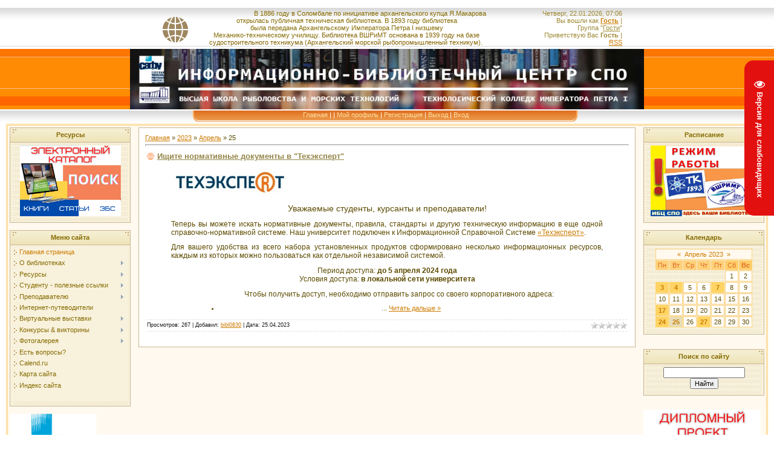

--- FILE ---
content_type: text/html; charset=UTF-8
request_url: http://lib.moy.su/news/2023-04-25
body_size: 15906
content:
<html>
<head>
<meta http-equiv="content-type" content="text/html; charset=UTF-8">

<title>25 Апреля 2023 - Информационно-библиотечный центр СПО (Библиотека Технологического колледжа Императора Петра I)</title>

<link type="text/css" rel="StyleSheet" href="/.s/src/css/271.css" />

	<link rel="stylesheet" href="/.s/src/base.min.css" />
	<link rel="stylesheet" href="/.s/src/layer2.min.css" />

	<script src="/.s/src/jquery-1.12.4.min.js"></script>
	
	<script src="/.s/src/uwnd.min.js"></script>
	<script src="//s773.ucoz.net/cgi/uutils.fcg?a=uSD&ca=2&ug=999&isp=1&r=0.204759147523752"></script>
	<link rel="stylesheet" href="/.s/src/ulightbox/ulightbox.min.css" />
	<link rel="stylesheet" href="/.s/src/social.css" />
	<script src="/.s/src/ulightbox/ulightbox.min.js"></script>
	<script src="/.s/src/visually_impaired.min.js"></script>
	<script async defer src="https://www.google.com/recaptcha/api.js?onload=reCallback&render=explicit&hl=ru"></script>
	<script>
/* --- UCOZ-JS-DATA --- */
window.uCoz = {"country":"US","site":{"domain":null,"host":"lib.moy.su","id":"7lib"},"language":"ru","module":"news","ssid":"075723722177166202146","uLightboxType":1,"layerType":2,"sign":{"5255":"Помощник","7287":"Перейти на страницу с фотографией.","7253":"Начать слайд-шоу","7251":"Запрошенный контент не может быть загружен. Пожалуйста, попробуйте позже.","3125":"Закрыть","5458":"Следующий","7252":"Предыдущий","7254":"Изменить размер"}};
/* --- UCOZ-JS-CODE --- */
	var uhe    = 2;
	var lng    = 'ru';
	var has    = 0;
	var imgs   = 0;
	var bg     = 0;
	var hwidth = 0;
	var bgs    = [1, 2 ];
	var fonts  = [18,20,22,24,26,28];
	var eyeSVG = '<?xml version="1.0" encoding="utf-8"?><svg width="18" height="18" viewBox="0 0 1750 1750" xmlns="http://www.w3.org/2000/svg"><path fill="#ffffff" d="M1664 960q-152-236-381-353 61 104 61 225 0 185-131.5 316.5t-316.5 131.5-316.5-131.5-131.5-316.5q0-121 61-225-229 117-381 353 133 205 333.5 326.5t434.5 121.5 434.5-121.5 333.5-326.5zm-720-384q0-20-14-34t-34-14q-125 0-214.5 89.5t-89.5 214.5q0 20 14 34t34 14 34-14 14-34q0-86 61-147t147-61q20 0 34-14t14-34zm848 384q0 34-20 69-140 230-376.5 368.5t-499.5 138.5-499.5-139-376.5-368q-20-35-20-69t20-69q140-229 376.5-368t499.5-139 499.5 139 376.5 368q20 35 20 69z"/></svg>';
	jQuery(function ($) {
		document.body.insertAdjacentHTML('afterBegin', '<a id="uhvb" class="in-body right-top " style="background-color:#e31010; color:#ffffff; " href="javascript:;" onclick="uvcl();" itemprop="copy">'+eyeSVG+' <b>Версия для слабовидящих</b></a>');
		uhpv(has);
	});
	

		function eRateEntry(select, id, a = 65, mod = 'news', mark = +select.value, path = '', ajax, soc) {
			if (mod == 'shop') { path = `/${ id }/edit`; ajax = 2; }
			( !!select ? confirm(select.selectedOptions[0].textContent.trim() + '?') : true )
			&& _uPostForm('', { type:'POST', url:'/' + mod + path, data:{ a, id, mark, mod, ajax, ...soc } });
		}
 function uSocialLogin(t) {
			var params = {"vkontakte":{"width":790,"height":400},"yandex":{"height":515,"width":870},"google":{"height":600,"width":700},"ok":{"height":390,"width":710},"facebook":{"width":950,"height":520}};
			var ref = escape(location.protocol + '//' + ('lib.moy.su' || location.hostname) + location.pathname + ((location.hash ? ( location.search ? location.search + '&' : '?' ) + 'rnd=' + Date.now() + location.hash : ( location.search || '' ))));
			window.open('/'+t+'?ref='+ref,'conwin','width='+params[t].width+',height='+params[t].height+',status=1,resizable=1,left='+parseInt((screen.availWidth/2)-(params[t].width/2))+',top='+parseInt((screen.availHeight/2)-(params[t].height/2)-20)+'screenX='+parseInt((screen.availWidth/2)-(params[t].width/2))+',screenY='+parseInt((screen.availHeight/2)-(params[t].height/2)-20));
			return false;
		}
		function TelegramAuth(user){
			user['a'] = 9; user['m'] = 'telegram';
			_uPostForm('', {type: 'POST', url: '/index/sub', data: user});
		}
function loginPopupForm(params = {}) { new _uWnd('LF', ' ', -250, -100, { closeonesc:1, resize:1 }, { url:'/index/40' + (params.urlParams ? '?'+params.urlParams : '') }) }
function reCallback() {
		$('.g-recaptcha').each(function(index, element) {
			element.setAttribute('rcid', index);
			
		if ($(element).is(':empty') && grecaptcha.render) {
			grecaptcha.render(element, {
				sitekey:element.getAttribute('data-sitekey'),
				theme:element.getAttribute('data-theme'),
				size:element.getAttribute('data-size')
			});
		}
	
		});
	}
	function reReset(reset) {
		reset && grecaptcha.reset(reset.previousElementSibling.getAttribute('rcid'));
		if (!reset) for (rel in ___grecaptcha_cfg.clients) grecaptcha.reset(rel);
	}
/* --- UCOZ-JS-END --- */
</script>

	<style>.UhideBlock{display:none; }</style>
	<script type="text/javascript">new Image().src = "//counter.yadro.ru/hit;noadsru?r"+escape(document.referrer)+(screen&&";s"+screen.width+"*"+screen.height+"*"+(screen.colorDepth||screen.pixelDepth))+";u"+escape(document.URL)+";"+Date.now();</script>
</head>

<body style="background: #FFFFFF; margin:0px; padding:0px;">
<div id="utbr8214" rel="s773"></div>
<!--U1AHEADER1Z--><div align="center"><br></div>
<table width="100%" height="190" style="background: url(&quot;/.s/t/271/1.gif&quot;) rgb(255, 195, 136);" border="0" cellspacing="0" cellpadding="0">
<tbody>
<tr>
<td width="100%" height="69" align="middle">
<table width="778" height="69" style="text-align: center; background: url(&quot;/.s/t/271/2.gif&quot;) left 50% no-repeat;" border="0" cellspacing="0" cellpadding="0">
<tbody>
<tr>
<td>
<div align="center" style="text-align: center;"><span style="font: 8pt/normal Arial; color: rgb(133, 107, 0); padding-left: 80px; font-size-adjust: none; font-stretch: normal;">В 1886 году в Соломбале по инициативе архангельского купца&nbsp;</span><span style="color: rgb(133, 107, 0); font-family: Arial; font-size: 8pt; background-color: initial;">Я.Макарова&nbsp;</span></div><div align="center" style="text-align: center;"><span style="color: rgb(133, 107, 0); font-family: Arial; font-size: 8pt; background-color: initial;">открылась публичная техническая библиотека.&nbsp;</span><span style="color: rgb(133, 107, 0); font-family: Arial; font-size: 8pt; background-color: initial;">В 1893 году библиотека</span></div><div align="center" style="text-align: center;"><span style="color: rgb(133, 107, 0); font-family: Arial; font-size: 8pt; background-color: initial;">&nbsp;была&nbsp;</span><span style="background-color: initial; color: rgb(133, 107, 0); font-family: Arial; font-size: 8pt;">передана</span><span style="background-color: initial; color: rgb(133, 107, 0); font-family: Arial; font-size: 8pt;">&nbsp;Архангельскому Императора Петра I низшему&nbsp;</span></div><div align="center" style="text-align: center;"><span style="background-color: initial; color: rgb(133, 107, 0); font-family: Arial; font-size: 8pt;">Механико-техническому училищу.&nbsp;</span><span style="color: rgb(133, 100, 0); font-size: 8pt; font-family: Arial; background-color: initial;">Библиотека ВШРиМТ основана в 1939 году на базе 
судостроительного</span><font face="Arial" style="color: rgb(133, 100, 0); background-color: initial; font-size: 8pt;">&nbsp;техникума</font><span style="color: rgb(133, 100, 0); background-color: initial; font-size: 8pt; font-family: Arial;">&nbsp;</span><span style="color: rgb(133, 100, 0); background-color: initial; font-size: 8pt; font-family: Arial;">(Архангельский морской рыбопромышленный техникум).</span><span style="color: rgb(133, 100, 0); background-color: initial; font-size: 8pt; font-family: Arial;">&nbsp;</span></div></td>
<td align="right" style="color: rgb(157, 137, 51);">
<div align="right"><span style="font-size: 8pt;">Четверг, 22.01.2026, 07:06</span><span style="font-size: 8pt;"><br></span><span style="font-size: 8pt;">Вы вошли как</span><span style="font-size: 8pt;"> </span><a href=""><b><span style="font-size: 8pt;">Гость</span></b></a><span style="font-size: 8pt;"> | Группа</span><span style="font-size: 8pt;"> "</span><span style="text-decoration: underline;"><span style="font-size: 8pt;">Гости</span></span><span style="font-size: 8pt;">"</span></div><span style="font-size: 8pt;"></span>
<div align="right"><span style="font-size: 8pt;">Приветствую Вас</span><span style="font-size: 8pt;"> </span><b><span style="font-size: 8pt;">Гость</span></b><span style="font-size: 8pt;"> </span><span style="font-size: 8pt;">| </span><a href="http://lib.moy.su/news/rss/"><span style="font-size: 8pt;">RSS</span></a></div></td></tr></tbody></table><img src="/Kartinki/Oblogki/2_variant.jpg" alt="ИБЦ СПО" align="middle" width="850pxpxpxpxpx" height="100pxpxpxpxpx"><br></td></tr>
<tr>
<td width="100%" height="24" align="middle" style="background: url(&quot;/.s/t/271/4.gif&quot;);">
<table width="778" height="24" style="background: url(&quot;/.s/t/271/5.gif&quot;);" border="0" cellspacing="0" cellpadding="0">
<tbody>
<tr>
<td width="108"><img width="110" height="24" style="width: 103px; height: 24px;" src="//lib.moy.su/.s/t/271/6.gif" border="0"></td>
<td align="middle" class="top_menu" valign="top" style="padding-top: 3px;"><span style="font-size: 8pt;"><a href="http://lib.moy.su/">Главная</a> | <a href="/news/"></a> | <a href="">Мой профиль</a> | <a href="/register">Регистрация</a> | <a href="/index/10">Выход</a> | <a href="javascript:;" rel="nofollow" onclick="loginPopupForm(); return false;">Вход</a></span></td>
<td width="108"><img width="108" height="24" style="width: 112px; height: 24px;" src="//lib.moy.su/.s/t/271/7.gif" border="0"></td></tr></tbody></table></td></tr></tbody></table><!--/U1AHEADER1Z-->
<table cellpadding="0" cellspacing="0" border="0" width="100%" style="padding-left: 10px; padding-right: 10px;"><tr><td align="center">
<!-- <middle> -->
<table border="0" cellpadding="0" cellspacing="3" width="100%" style="border: 3px double #FFD17B; background: #FFF9EF;">
<tr>
<td valign="top" width="200">
<!--U1CLEFTER1Z--><div align="left" sab="1458"><table width="200" border="0" cellspacing="1" cellpadding="2" sab="1459" style="background-color: rgb(203, 181, 146);"><tbody sab="1460"><tr sab="1461"><td align="center" style="height: 23px; color: rgb(133, 107, 0); background-image: url(&quot;//lib.moy.su/.s/t/271/8.gif&quot;); background-color: rgb(243, 236, 205);" sab="1462"><b>Ресурсы</b></td></tr><tr sab="1466"><td style="background-position: 50% 100%; padding: 5px 5px 10px; background-image: url(&quot;//lib.moy.su/.s/t/271/9.gif&quot;); background-color: rgb(248, 241, 220);" sab="1467"><div align="center" sab="1468"><a href="https://library.narfu.ru/index.php?option=com_irbis&amp;view=irbis&amp;Itemid=426&amp;lang=ru="><img width="167pxpxpxpx" height="117pxpxpxpx" align="absBottom" alt="Электронный каталог библиотеки колледжа" src="/Virtual/KCHTETSOV/8.png"></a></div></td></tr></tbody></table></div><div align="left" sab="1458"><br></div><div align="left" sab="1458"><table width="200" border="0" cellspacing="1" cellpadding="2" sab="1451" style="background: rgb(203, 181, 146);"><tbody sab="1452"><tr sab="1453"><td align="center" sab="1454" style="background: url(&quot;/.s/t/271/8.gif&quot;) rgb(243, 236, 205); height: 23px; color: rgb(133, 107, 0);"><div><b sab="1455">Меню сайта</b></div></td></tr><tr sab="1456"><td sab="1457" style="background: url(&quot;/.s/t/271/9.gif&quot;) center bottom no-repeat rgb(248, 241, 220); padding: 5px 5px 10px;"><div id="uMenuDiv1" class="uMenuV" style="position:relative;"><ul class="uMenuRoot">
<li><div class="umn-tl"><div class="umn-tr"><div class="umn-tc"></div></div></div><div class="umn-ml"><div class="umn-mr"><div class="umn-mc"><div class="uMenuItem"><a href="/"><span>Главная страница</span></a></div></div></div></div><div class="umn-bl"><div class="umn-br"><div class="umn-bc"><div class="umn-footer"></div></div></div></div></li>
<li style="position:relative;"><div class="umn-tl"><div class="umn-tr"><div class="umn-tc"></div></div></div><div class="umn-ml"><div class="umn-mr"><div class="umn-mc"><div class="uMenuItem"><div class="uMenuArrow"></div><a href="/index/0-2"><span>О библиотеках</span></a></div></div></div></div><div class="umn-bl"><div class="umn-br"><div class="umn-bc"><div class="umn-footer"></div></div></div></div><ul style="display:none;">
<li><div class="uMenuItem"><a href="/index/istorija_bibliotek/0-10"><span>История библиотеки в Технологическом колледже Императора Петра I</span></a></div></li>
<li><div class="uMenuItem"><a href="/index/istorija_biblioteki_v_vysshej_shkole_rybolovstva_i_morskikh_tekhnologij/0-155"><span>История библиотеки в Высшей школе рыболовства и морских технологий</span></a></div></li>
<li><div class="uMenuItem"><a href="/index/biblioteki_segodnja/0-11"><span>Библиотеки сегодня</span></a></div></li>
<li><div class="uMenuItem"><a href="/index/nashi_dostizhenija/0-149"><span>Наши достижения</span></a></div></li>
<li><div class="uMenuItem"><a href="/index/pravila_polzovanija/0-12"><span>Правила пользования</span></a></div></li>
<li><div class="uMenuItem"><a href="/index/fotoalbom/0-13" target="_blank"><span>Фотоальбом</span></a></div></li>
<li><div class="uMenuItem"><a href="/index/kontakty_rezhim_raboty/0-14"><span>Режим работы, контакты</span></a></div></li></ul></li>
<li style="position:relative;"><div class="umn-tl"><div class="umn-tr"><div class="umn-tc"></div></div></div><div class="umn-ml"><div class="umn-mr"><div class="umn-mc"><div class="uMenuItem"><div class="uMenuArrow"></div><a href="/index/resursy/0-15"><span>Ресурсы</span></a></div></div></div></div><div class="umn-bl"><div class="umn-br"><div class="umn-bc"><div class="umn-footer"></div></div></div></div><ul style="display:none;">
<li><div class="uMenuItem"><a href="/index/fond_biblioteki/0-16"><span>Фонд библиотек ИБЦ СПО</span></a></div><ul style="display:none;">
<li><div class="uMenuItem"><a href="/index/novye_postuplenija/0-76"><span>Новые поступления</span></a></div></li>
<li><div class="uMenuItem"><a href="/index/podpisnie_izdaniy/0-77"><span>Подписные издания</span></a></div></li>
<li><div class="uMenuItem"><a href="http://lib.moy.su/index/trudy_prepodavatelej/0-18" target="_blank"><span>Труды преподавателей Технологического колледжа Императора Петра I</span></a></div></li></ul></li>
<li><div class="uMenuItem"><a href="/index/0-85"><span>Электронные каталоги и  электронные ресурсы Научной библиотеки САФУ</span></a></div></li>
<li><div class="uMenuItem"><a href="/index/spravochno_bibliograficheskij_apparat/0-19"><span>Справочно-библиографический аппарат</span></a></div></li>
<li><div class="uMenuItem"><a href="/index/bibliograficheskie_spiski_i_ukazateli/0-91"><span>Библиографические списки и указатели</span></a></div><ul style="display:none;">
<li><div class="uMenuItem"><a href="http://lib.moy.su/index/obshheobrazovatelnaja_podgotovka/0-128"><span>Общеобразовательная подготовка</span></a></div></li>
<li><div class="uMenuItem"><a href="/index/avtomobilni_transport_i_stroitelstvo_avtomobilnih_dorog/0-21"><span>Автомобильный транспорт</span></a></div></li>
<li><div class="uMenuItem"><a href="/index/avtomobilnye_dorogi_tematicheskij_spisok_knig/0-125"><span>Автомобильные дороги_тематический список книг</span></a></div></li>
<li><div class="uMenuItem"><a href="/index/derevoobrabatyvajushhie_proizvodstva/0-105"><span>Деревообрабатывающие производства</span></a></div></li>
<li><div class="uMenuItem"><a href="/index/informatika-i-vychislitelnaja-tekhnika/0-124"><span>Информатика и вычислительная техника</span></a></div></li>
<li><div class="uMenuItem"><a href="/index/lesnoe_khozjajstvo/0-104"><span>Лесное хозяйство</span></a></div></li>
<li><div class="uMenuItem"><a href="/index/lesozagotovki/0-101"><span>Лесозаготовки</span></a></div></li>
<li><div class="uMenuItem"><a href="/index/ehnergetika/0-103"><span>Энергетика</span></a></div></li></ul></li>
<li><div class="uMenuItem"><a href="/index/oformlenie_spiska_ispolzovannykh_istochnikov_k_referatam_laboratornym_i_kursovym_rabotam/0-22"><span>Оформление списка использованных источников к рефератам,  лабораторным и курсовым работам</span></a></div><ul style="display:none;">
<li><div class="uMenuItem"><a href="/index/primer_oformlenija_spiska_ispolzovannykh_istochnikov/0-23"><span>Пример оформления списка использованных источников</span></a></div></li></ul></li>
<li><div class="uMenuItem"><a href="/index/internet_putevoditeli/0-44"><span>Internet-путеводители</span></a></div><ul style="display:none;">
<li><div class="uMenuItem"><a href="http://lib.moy.su/index/internet_putevoditeli_tk_imperatora_petra1_vshrimt/0-138" target="_blank"><span>Интернет-путеводители по дисциплинам и ПМ</span></a></div></li>
<li><div class="uMenuItem"><a href="/index/oficialnye_gosudarstvennye_portaly/0-154" target="_blank"><span>Официальные  государственные порталы</span></a></div></li>
<li><div class="uMenuItem"><a href="/index/obrazovatelnye_sajty/0-45"><span>ОБРАЗОВАТЕЛЬНЫЕ САЙТЫ</span></a></div></li>
<li><div class="uMenuItem"><a href="/index/standarty/0-46"><span>СТАНДАРТЫ</span></a></div></li>
<li><div class="uMenuItem"><a href="/index/ehlektronnye_biblioteki/0-47"><span>ЭЛЕКТРОННЫЕ БИБЛИОТЕКИ</span></a></div></li>
<li><div class="uMenuItem"><a href="/index/ehnciklopedii_slovari_spravochniki/0-48"><span>ЭНЦИКЛОПЕДИИ, СЛОВАРИ, СПРАВОЧНИКИ</span></a></div></li>
<li><div class="uMenuItem"><a href="/index/periodicheskie_izdanija/0-49"><span>ПЕРИОДИЧЕСКИЕ ИЗДАНИЯ</span></a></div></li>
<li><div class="uMenuItem"><a href="/index/katalogi_resursov_internet/0-50"><span>КАТАЛОГИ РЕСУРСОВ ИНТЕРНЕТ</span></a></div></li>
<li><div class="uMenuItem"><a href="/index/ehlektronnye_katalogi_bibliotek/0-51"><span>ЭЛЕКТРОННЫЕ КАТАЛОГИ БИБЛИОТЕК</span></a></div></li>
<li><div class="uMenuItem"><a href="/index/arkhangelsk_on_line/0-52"><span>АРХАНГЕЛЬСК ON – LINE</span></a></div></li>
<li><div class="uMenuItem"><a href="/index/tematicheskie_resursy/0-53"><span>ТЕМАТИЧЕСКИЕ РЕСУРСЫ</span></a></div><ul style="display:none;">
<li><div class="uMenuItem"><a href="/index/avtomatika_vychislitelnaja_tekhnika/0-54"><span>Автоматика. Вычислительная техника</span></a></div></li>
<li><div class="uMenuItem"><a href="/index/astronomija/0-55"><span>Астрономия</span></a></div></li>
<li><div class="uMenuItem"><a href="/index/biologija_zoologija/0-56"><span>Биология. Зоология</span></a></div></li>
<li><div class="uMenuItem"><a href="http://lib.moy.su/index/bytovaja_tekhnika/0-153"><span>Бытовая техника</span></a></div></li>
<li><div class="uMenuItem"><a href="/index/geografija_geologija/0-57"><span>География. Геология</span></a></div></li>
<li><div class="uMenuItem"><a href="/index/informacionnye_tekhnologii/0-58"><span>Информационные технологии</span></a></div></li>
<li><div class="uMenuItem"><a href="/index/istorija/0-59"><span>История</span></a></div></li>
<li><div class="uMenuItem"><a href="/index/kulturologija/0-60"><span>Культура</span></a></div></li>
<li><div class="uMenuItem"><a href="/index/lesopromyshlennyj_kompleks/0-61"><span>Лесопромышленный комплекс</span></a></div></li>
<li><div class="uMenuItem"><a href="/index/matematika/0-62"><span>Математика</span></a></div></li>
<li><div class="uMenuItem"><a href="/index/mebelnoe_proizvodstvo_dizajn_intererov/0-63"><span>Мебельное производство. Дизайн интерьеров</span></a></div></li>
<li><div class="uMenuItem"><a href="/index/morskie_tekhnologii/0-151"><span>Морские технологии</span></a></div></li>
<li><div class="uMenuItem"><a href="/index/psikhologija/0-64"><span>Психология</span></a></div></li>
<li><div class="uMenuItem"><a href="/index/politologija_sociologija/0-65"><span>Политология. Социология</span></a></div></li>
<li><div class="uMenuItem"><a href="/index/pravovedenie/0-66"><span>Право</span></a></div></li>
<li><div class="uMenuItem"><a href="/index/ribolovstvo_vodnie_bioresursi_akvakultura/0-152"><span>Рыболовство. Водные биоресурсы. Аквакультура</span></a></div></li>
<li><div class="uMenuItem"><a href="/index/stroitelstvo_avtomobilnykh_dorog/0-67"><span>Строительство автомобильных дорог</span></a></div></li>
<li><div class="uMenuItem"><a href="/index/transport/0-68"><span>Транспорт</span></a></div></li>
<li><div class="uMenuItem"><a href="/index/turizm_i_servis/0-150"><span>Туризм и сервис</span></a></div></li>
<li><div class="uMenuItem"><a href="/index/fizika/0-69"><span>Физика</span></a></div></li>
<li><div class="uMenuItem"><a href="/index/filologija/0-70"><span>Филология</span></a></div></li>
<li><div class="uMenuItem"><a href="/index/filosofija/0-71"><span>Философия</span></a></div></li>
<li><div class="uMenuItem"><a href="/index/khimija/0-72"><span>Химия</span></a></div></li>
<li><div class="uMenuItem"><a href="/index/ehkologija/0-73"><span>Экология</span></a></div></li>
<li><div class="uMenuItem"><a href="/index/ehkonomika/0-74"><span>Экономика</span></a></div></li>
<li><div class="uMenuItem"><a href="/index/ehlektrotekhnika_ehlektronika_ehnergetika/0-75"><span>Электротехника. Электроника. Энергетика</span></a></div></li></ul></li></ul></li></ul></li>
<li style="position:relative;"><div class="umn-tl"><div class="umn-tr"><div class="umn-tc"></div></div></div><div class="umn-ml"><div class="umn-mr"><div class="umn-mc"><div class="uMenuItem"><div class="uMenuArrow"></div><a href="/index/studentu_poleznye_ssylki/0-90" target="_blank"><span>Студенту - полезные ссылки</span></a></div></div></div></div><div class="umn-bl"><div class="umn-br"><div class="umn-bc"><div class="umn-footer"></div></div></div></div><ul style="display:none;">
<li><div class="uMenuItem"><a href="http://lib.moy.su/index/vypusknaja_kvalifikacionnaja_rabota/0-133"><span>Дипломный проект: подготовка и оформление</span></a></div></li></ul></li>
<li style="position:relative;"><div class="umn-tl"><div class="umn-tr"><div class="umn-tc"></div></div></div><div class="umn-ml"><div class="umn-mr"><div class="umn-mc"><div class="uMenuItem"><div class="uMenuArrow"></div><a href="/index/prepodavatelju/0-100" target="_blank"><span>Преподавателю</span></a></div></div></div></div><div class="umn-bl"><div class="umn-br"><div class="umn-bc"><div class="umn-footer"></div></div></div></div><ul style="display:none;">
<li><div class="uMenuItem"><a href="http://lib.moy.su/index/svedenija_ob_obespechennosti_pechatnymi_i_ehlektronnymi_izdanijami_osnovnoj_obrazovatelnoj_programmy/0-126"><span>Сведения об обеспеченности печатными и электронными изданиями</span></a></div></li></ul></li>
<li><div class="umn-tl"><div class="umn-tr"><div class="umn-tc"></div></div></div><div class="umn-ml"><div class="umn-mr"><div class="umn-mc"><div class="uMenuItem"><a href="/index/internet_putevoditeli/0-138" target="_blank"><span>Интернет-путеводители</span></a></div></div></div></div><div class="umn-bl"><div class="umn-br"><div class="umn-bc"><div class="umn-footer"></div></div></div></div></li>
<li style="position:relative;"><div class="umn-tl"><div class="umn-tr"><div class="umn-tc"></div></div></div><div class="umn-ml"><div class="umn-mr"><div class="umn-mc"><div class="uMenuItem"><div class="uMenuArrow"></div><a href="/index/virtualnye_vystavki/0-78"><span>Виртуальные выставки</span></a></div></div></div></div><div class="umn-bl"><div class="umn-br"><div class="umn-bc"><div class="umn-footer"></div></div></div></div><ul style="display:none;">
<li><div class="uMenuItem"><a href="/index/pomnim_o_velikoj_otechestvennoj/0-127" target="_blank"><span>Помним о Великой Отечественной</span></a></div><ul style="display:none;">
<li><div class="uMenuItem"><a href="http://lib.moy.su/index/net_v_rossii_semi_takoj_gde_b_ni_pamjaten_svoj_geroj/0-109" target="_blank"><span>Нет в России семьи такой, где б ни памятен был свой герой</span></a></div></li></ul></li>
<li><div class="uMenuItem"><a href="/index/arkhangelsku_posvjashhaetsja/0-107"><span>Архангельску посвящается</span></a></div></li>
<li><div class="uMenuItem"><a href="/index/ltk_120/0-96" target="_blank"><span>Именем Петра Великого</span></a></div></li>
<li><div class="uMenuItem"><a href="/index/petrovskie_stranicy/0-135"><span>Петровские страницы</span></a></div></li>
<li><div class="uMenuItem"><a href="/index/lomonosovskie_stranicy/0-87"><span>Ломоносовские страницы</span></a></div><ul style="display:none;">
<li><div class="uMenuItem"><a href="/index/internet_sajty_o_m_v_lomonosove/0-88"><span>Интернет-сайты о М.В.Ломоносове</span></a></div></li>
<li><div class="uMenuItem"><a href="/index/dostojny_imeni_lomonosova/0-89"><span>Достойны имени Ломоносова</span></a></div></li></ul></li>
<li><div class="uMenuItem"><a href="/index/pishha_dlja_uma/0-93"><span>Пища для ума</span></a></div></li></ul></li>
<li style="position:relative;"><div class="umn-tl"><div class="umn-tr"><div class="umn-tc"></div></div></div><div class="umn-ml"><div class="umn-mr"><div class="umn-mc"><div class="uMenuItem"><div class="uMenuArrow"></div><a href="http://lib.moy.su/index/konkursy_viktoriny/0-134"><span>Конкурсы & викторины</span></a></div></div></div></div><div class="umn-bl"><div class="umn-br"><div class="umn-bc"><div class="umn-footer"></div></div></div></div><ul style="display:none;">
<li><div class="uMenuItem"><a href="/index/buktrejlery/0-129"><span>буктрейлеры</span></a></div></li>
<li><div class="uMenuItem"><a href="/index/konkursy_chtecov/0-130"><span>Конкурсы чтецов</span></a></div></li>
<li><div class="uMenuItem"><a href="/index/viktoriny_i_testy/0-131"><span>Викторины и тесты</span></a></div></li></ul></li>
<li style="position:relative;"><div class="umn-tl"><div class="umn-tr"><div class="umn-tc"></div></div></div><div class="umn-ml"><div class="umn-mr"><div class="umn-mc"><div class="uMenuItem"><div class="uMenuArrow"></div><a href="/photo" target="_blank"><span>Фотогалерея</span></a></div></div></div></div><div class="umn-bl"><div class="umn-br"><div class="umn-bc"><div class="umn-footer"></div></div></div></div><ul style="display:none;">
<li><div class="uMenuItem"><a href="http://lib.moy.su/photo/konkurs_buktrejlerov_2018_o_teatre/45"><span>Конкурс буктрейлеров-2018 о театре</span></a></div></li>
<li><div class="uMenuItem"><a href="http://lib.moy.su/photo/pervye_125_vystavka_k_jubileju_kolledzha/43"><span>Первые 125</span></a></div></li>
<li><div class="uMenuItem"><a href="http://lib.moy.su/photo/vstrecha_starykh_druzej_literaturnyj_vecher_k_jubileju_kolledzha/44"><span>Встреча старых друзей: литературный вечер к юбилею колледжа</span></a></div></li>
<li><div class="uMenuItem"><a href="http://lib.moy.su/photo/konkurs_chtecov_serebrjanyj_vek_mjatezhnyj/41"><span>Конкурс чтецов "Серебряный век, мятежный"</span></a></div></li>
<li><div class="uMenuItem"><a href="http://lib.moy.su/photo/vystavka_i_konkurs_sochinenij_moja_malaja_rodina/39-1"><span>К 80-летию Архангельской области - "Моя малая родина"</span></a></div></li>
<li><div class="uMenuItem"><a href="http://lib.moy.su/photo/uragan-vrnmeni-revoljucija-vystavka/38"><span>Ураган времени - революция: выставка</span></a></div></li>
<li><div class="uMenuItem"><a href="http://lib.moy.su/photo/tvorcheskij_proekt_ehto_moj_mir_dekabr_2016/46"><span>Творческий проект Это мой мир. Декабрь 2016</span></a></div></li>
<li><div class="uMenuItem"><a href="http://lib.moy.su/photo/konkurs-chtecov-2016/37"><span>Конкурс чтецов-2016</span></a></div></li>
<li><div class="uMenuItem"><a href="http://lib.moy.su/photo/tvorcheskij-proekt-ehto-moj-mir-maj-2016/36"><span>Творческий проект "Это мой мир!" Май 2016 </span></a></div></li>
<li><div class="uMenuItem"><a href="http://lib.moy.su/photo/konkurs-buktrejlerov-operacija-ehkranizacija/35"><span>Конкурс буктрейлеров "Операция "Экранизация" </span></a></div></li>
<li><div class="uMenuItem"><a href="http://lib.moy.su/photo/tvorcheskij-proekt-ehto-moj-mir/33"><span>Творческий проект "Это мой мир!" Март 2016</span></a></div></li>
<li><div class="uMenuItem"><a href="http://lib.moy.su/photo/o-knizhnyj-plen-ili-ljubov-k-chteniju/32"><span>О, книжный плен! или Любовь к чтению</span></a></div></li>
<li><div class="uMenuItem"><a href="http://lib.moy.su/photo/1418_dnej_svoja_igra_k_70_letiju_velikoj_pobedy/31"><span>1418 дней: Своя игра. К 70-летию Великой Победы</span></a></div></li>
<li><div class="uMenuItem"><a href="http://lib.moy.su/photo/novogodnij_konkurs_2015/30"><span>Новогодний конкурс-2015</span></a></div></li>
<li><div class="uMenuItem"><a href="http://lib.moy.su/photo/konkurs_chtecov_2015_poehzija_vojny_svjashhennoj/29"><span>Конкурс чтецов-2015. Поэзия войны священной</span></a></div></li>
<li><div class="uMenuItem"><a href="http://lib.moy.su/photo/poklonimsja_velikim_tem_godam/26"><span>Поклонимся великим тем годам</span></a></div></li>
<li><div class="uMenuItem"><a href="http://lib.moy.su/photo/konkurs_chtecov_2014_sozvezde_severnykh_poehtov/25"><span>Конкурс чтецов-2014. Созвездье северных поэтов</span></a></div></li>
<li><div class="uMenuItem"><a href="http://lib.moy.su/photo/tikhaja_moja_rodina_k_430_letiju_arkhangelska/24"><span>Тихая моя родина. К 430-летию Архангельска</span></a></div></li>
<li><div class="uMenuItem"><a href="http://lib.moy.su/photo/konkurs_chtecov_2013/21"><span>Конкурс чтецов-2013. Петр Великий и его время</span></a></div></li>
<li><div class="uMenuItem"><a href="http://lib.moy.su/photo/k_120_letiju_lesotekhnicheskogo_kolledzha/20"><span>К 120-летию Лесотехнического колледжа</span></a></div></li>
<li><div class="uMenuItem"><a href="http://lib.moy.su/photo/nedelja_biblioteki_2013/19"><span>Неделя библиотеки-2013</span></a></div></li>
<li><div class="uMenuItem"><a href="http://lib.moy.su/photo/kniga_v_obektive/18" target="_blank"><span>Фотоконкурс "Книга в объективе"</span></a></div></li>
<li><div class="uMenuItem"><a href="http://lib.moy.su/photo/kak_dorogi_mne_pesni_o_vojne/17"><span>Как дороги мне песни о войне - музыкальный вечер</span></a></div></li>
<li><div class="uMenuItem"><a href="http://lib.moy.su/photo/avtomobilistam_i_ne_tolko/16"><span>Автомобилистам и не только...</span></a></div></li>
<li><div class="uMenuItem"><a href="http://lib.moy.su/photo/konkurs_chtecov_2012_otechestvennaja_vojna_1812_goda/14"><span>Конкурс чтецов-2012. Отечественная война 1812 года</span></a></div></li>
<li><div class="uMenuItem"><a href="http://lib.moy.su/photo/1812_slavnyj_god_vojny_narodnoj/13#"><span>1812. Славный год войны народной</span></a></div></li>
<li><div class="uMenuItem"><a href="http://lib.moy.su/photo/tvorcheskie_konkursy_v_biblioteke/15"><span>Творческие конкурсы в библиотеке</span></a></div></li>
<li><div class="uMenuItem"><a href="http://lib.moy.su/photo/ja_ljublju_zemlju/12-1-0-0-2"><span>Я люблю Землю</span></a></div></li>
<li><div class="uMenuItem"><a href="http://lib.moy.su/photo/rozhdestvo_v_biblioteke/11"><span>Рождество в библиотеке</span></a></div></li>
<li><div class="uMenuItem"><a href="http://lib.moy.su/photo/8"><span>Сокровище нации (к юбилею М.В. Ломоносова)</span></a></div></li>
<li><div class="uMenuItem"><a href="http://lib.moy.su/photo/10"><span>Конкурс чтецов-2011. Ломоносов и Север</span></a></div></li>
<li><div class="uMenuItem"><a href="http://lib.moy.su/photo/5"><span>Конкурс чтецов-2010. Год учителя</span></a></div></li>
<li><div class="uMenuItem"><a href="http://lib.moy.su/photo/4"><span>Конкурс чтецов-2009. О любви и дружбе</span></a></div></li>
<li><div class="uMenuItem"><a href="http://lib.moy.su/photo/2"><span>В каждом человеке солнце</span></a></div></li>
<li><div class="uMenuItem"><a href="http://lib.moy.su/photo/1"><span>Калейдоскоп книжных выставок</span></a></div></li></ul></li>
<li><div class="umn-tl"><div class="umn-tr"><div class="umn-tc"></div></div></div><div class="umn-ml"><div class="umn-mr"><div class="umn-mc"><div class="uMenuItem"><a href="/faq"><span>Есть вопросы?</span></a></div></div></div></div><div class="umn-bl"><div class="umn-br"><div class="umn-bc"><div class="umn-footer"></div></div></div></div></li>
<li><div class="umn-tl"><div class="umn-tr"><div class="umn-tc"></div></div></div><div class="umn-ml"><div class="umn-mr"><div class="umn-mc"><div class="uMenuItem"><a href="/index/calend_ru/0-9"><span>Calend.ru</span></a></div></div></div></div><div class="umn-bl"><div class="umn-br"><div class="umn-bc"><div class="umn-footer"></div></div></div></div></li>
<li><div class="umn-tl"><div class="umn-tr"><div class="umn-tc"></div></div></div><div class="umn-ml"><div class="umn-mr"><div class="umn-mc"><div class="uMenuItem"><a href="/index/map/0-83"><span>Карта сайта</span></a></div></div></div></div><div class="umn-bl"><div class="umn-br"><div class="umn-bc"><div class="umn-footer"></div></div></div></div></li>
<li><div class="umn-tl"><div class="umn-tr"><div class="umn-tc"></div></div></div><div class="umn-ml"><div class="umn-mr"><div class="umn-mc"><div class="uMenuItem"><a href="/index/index_site/0-84"><span>Индекс сайта</span></a></div></div></div></div><div class="umn-bl"><div class="umn-br"><div class="umn-bc"><div class="umn-footer"></div></div></div></div></li></ul></div><script>$(function(){_uBuildMenu('#uMenuDiv1',0,document.location.href+'/','uMenuItemA','uMenuArrow',2500);})</script><br></td></tr></tbody></table><br></div><div align="left" sab="1458"><a href="//lib.moy.su/index/svedenija_ob_obespechennosti_pechatnymi_i_ehlektronnymi_izdanijami_osnovnoj_obrazovatelnoj_programmy/0-126/"></a><a href="http://narfu.ru/"><img width="194pxpx" height="104pxpx" align="absBottom" alt="САФУ" src="//lib.moy.su/logo.png"></a></div>
<div align="left" sab="1458"><br></div><p><a href="http://narfu.ru/ltk/"><img width="194px" height="120px" align="absBottom" alt="ТК" src="//lib.moy.su/tk-original_.jpg"></a>
</p><p><br></p><p><a href="http://narfu.ru/mrt/"><img width="194pxpx" height="120pxpx" align="absBottom" alt="ТК" src="/Kartinki/logotip_mrt.jpg"></a></p><div align="left" sab="1458"><br></div><div align="left" sab="1458"><a href="https://library.narfu.ru/index.php?lang=ru"><img width="194pxpxpx" height="150pxpxpx" align="absBottom" alt="ИЦ_НБ" src="//lib.moy.su/Kartinki/icnb-log.jpg"></a></div><div align="left" sab="1458"><br></div>
<div align="left" sab="1458"><a href="//lib.moy.su/index/petrovskie_stranicy/0-135"><img src="/Virtual/Arkhangelsk/petrstran.jpg" alt="" width="194pxpx" height="124pxpx"><br></a></div><div align="left" sab="1458"><a href="//lib.moy.su/index/petrovskie_stranicy/0-135"><br></a></div><div align="left" sab="1458"><a href="//lib.moy.su/index/lomonosovskie_stranicy/0-87"><img src="/Virtual/Arkhangelsk/lom.jpg" alt="" width="194" height="124"></a><a href="//lib.moy.su/index/lomonosovskie_stranicy/0-87" <img="" src="/Virtual/Arkhangelsk/lom.jpg" alt="" width="194" height="124"><br></a></div><div align="left" sab="1458"><br></div><div sab="1499"><table width="200" style="background-color: rgb(203, 181, 146);" border="0" cellspacing="1" cellpadding="2" sab="1459"><tbody sab="1460"><tr sab="1461"><td align="center" style="height: 23px; color: rgb(133, 107, 0); background-image: url(&quot;//lib.moy.su/.s/t/271/8.gif&quot;); background-color: rgb(243, 236, 205);" sab="1462"><div><strong>Опросы</strong></div></td></tr><tr sab="1466"><td style="background-position: 50% 100%; padding: 5px 5px 10px; background-image: url(&quot;//lib.moy.su/.s/t/271/9.gif&quot;); background-color: rgb(248, 241, 220);" sab="1467"><div align="center" sab="1468"><DIV style="FONT-FAMILY: Tahoma,Arial" class=pollBlock>
<DIV style="TEXT-ALIGN: left; FONT-SIZE: 8pt; PADDING-TOP: 2px" class=pollQue><B>Кто Вы? (Кому интересен этот сайт?)</B></DIV>
<DIV style="TEXT-ALIGN: left; FONT-SIZE: 8pt" class=pollAns><div class="answer">1. <span title="Голосов: 1507 (83%)">Просто прохожий</span><div style="padding-top:3px;"><div style="width:107px;background:#B79CA3;height:3px"><img alt="" src="/.s/img/1px.gif" width="1" height="3" width="107" /></div></div></div><div class="answer">2. <span title="Голосов: 109 (6%)">Студент</span><div style="padding-top:3px;"><div style="width:7px;background:#2144DA;height:3px"><img alt="" src="/.s/img/1px.gif" width="1" height="3" width="7" /></div></div></div><div class="answer">3. <span title="Голосов: 96 (5%)">Студент ТК (САФУ)</span><div style="padding-top:3px;"><div style="width:6px;background:#0B6C24;height:3px"><img alt="" src="/.s/img/1px.gif" width="1" height="3" width="6" /></div></div></div><div class="answer">4. <span title="Голосов: 54 (2%)">Библиотекарь</span><div style="padding-top:3px;"><div style="width:3px;background:#189721;height:3px"><img alt="" src="/.s/img/1px.gif" width="1" height="3" width="3" /></div></div></div><div class="answer">5. <span title="Голосов: 33 (1%)">Преподаватель ТК (САФУ)</span><div style="padding-top:3px;"><div style="width:2px;background:#E3BF6A;height:3px"><img alt="" src="/.s/img/1px.gif" width="1" height="3" width="2" /></div></div></div><div class="answer">6. <span title="Голосов: 16 (0%)">Преподаватель</span><div style="padding-top:3px;"><div style="width:1px;background:#A1523A;height:3px"><img alt="" src="/.s/img/1px.gif" width="1" height="3" width="1" /></div></div></div></DIV>
<DIV style="TEXT-ALIGN: center; PADDING-TOP: 4px" class=pollLnk>[ <A style="FONT-SIZE: 7pt" href="javascript:;" rel="nofollow" onclick="new _uWnd('PollR','Результаты опроса',660,200,{closeonesc:1,maxh:400},{url:'/poll/6'});return false;">Результаты</A> · <A style="FONT-SIZE: 7pt" href="javascript:;" rel="nofollow" onclick="new _uWnd('PollA','Архив опросов',660,250,{closeonesc:1,maxh:400,max:1,min:1},{url:'/poll/0-2'});return false;">Архив опросов</A> ]</DIV>
<DIV style="TEXT-ALIGN: center; FONT-SIZE: 7pt; PADDING-TOP: 4px" class=pollTot>Всего ответов: <B>1815</B></DIV></DIV><br></div></td></tr></tbody></table></div><div sab="1499"><br></div><div sab="1499"><br></div><!--/U1CLEFTER1Z-->

</td>

<td valign="top" style="padding:0px 10px 0px 10px;">
<table border="0" cellpadding="10" cellspacing="0" width="100%" style="border:1px solid #CBB592;"><tr><td style="background:#FFFFFF;"><!-- <body> --><a href="http://lib.moy.su/"><!--<s5176>-->Главная<!--</s>--></a> &raquo; <a class="dateBar breadcrumb-item" href="/news/2023-00">2023</a> <span class="breadcrumb-sep">&raquo;</span> <a class="dateBar breadcrumb-item" href="/news/2023-04">Апрель</a> <span class="breadcrumb-sep">&raquo;</span> <span class="breadcrumb-curr">25</span> <hr />
<table border="0" width="100%" cellspacing="0" cellpadding="0" class="dayAllEntries"><tr><td class="archiveEntries"><div id="entryID788"><TABLE class=eBlock border=0 cellSpacing=0 cellPadding=0 width="100%">
<TBODY>
<TR>
<TD style="PADDING-BOTTOM: 3px; PADDING-LEFT: 3px; PADDING-RIGHT: 3px; PADDING-TOP: 3px">
<DIV style="TEXT-ALIGN: left" class=eTitle><A href="/news/ishhite_normativnye_dokumenty_v_tekhehkspert/2023-04-25-788">Ищите нормативные документы в "Техэксперт"</A></DIV>
<DIV style="TEXT-ALIGN: left; PADDING-BOTTOM: 2px; CLEAR: both; PADDING-TOP: 2px" class=eMessage><blockquote>
<p><!--IMG1--><a href="/_nw/7/54473911.jpg" class="ulightbox" target="_blank" title="Нажмите для просмотра в полном размере..."><img style="margin:0;padding:0;border:0;" src="/_nw/7/s54473911.jpg" align="" /></a><!--IMG1--></p>

<p style="text-align: center;"><span style="font-size:14px;">Уважаемые студенты, курсанты и преподаватели!</span></p>

<p style="text-align: justify;"><span style="font-size:12px;">Теперь вы можете искать нормативные документы, правила, стандарты и другую техническую информацию в еще одной справочно-нормативной системе. Наш университет подключен к Информационной Справочной Системе <a href="http://techexp.narfu.ru/docs/">&laquo;Техэксперт&raquo;</a>. </span></p>

<p style="text-align: justify;"><span style="font-size:12px;">Для вашего удобства из всего набора установленных продуктов сформировано несколько информационных ресурсов, каждым из которых можно пользоваться как отдельной независимой системой.</span></p>

<dl>
 <dt style="text-align: center;"><span style="font-size:12px;">Период доступа: <strong>до&nbsp;5&nbsp;апреля 2024 года</strong></span></dt>
 <dt style="text-align: center;"><span style="font-size:12px;">Условия доступа: <strong>в&nbsp;локальной сети университета</strong></span></dt>
 <dd>
 <ul>
 </ul>

 <p style="text-align: center;"><span style="font-size:12px;">Чтобы получить доступ, необходимо отправить запрос со&nbsp;своего корпоративного адреса:</span></p>

 <ul>
 <li style="text-align: center;"><span style="font-size:12
		<!--"-->
		<span class="entDots">... </span>
		<span class="entryReadAll">
			<a class="entryReadAllLink" href="/news/ishhite_normativnye_dokumenty_v_tekhehkspert/2023-04-25-788">Читать дальше &raquo;</a>
		</span></DIV>
<DIV style="CLEAR: both" class=eDetails>
<DIV style="FLOAT: right">
		<style type="text/css">
			.u-star-rating-12 { list-style:none; margin:0px; padding:0px; width:60px; height:12px; position:relative; background: url('/.s/img/stars/3/12.png') top left repeat-x }
			.u-star-rating-12 li{ padding:0px; margin:0px; float:left }
			.u-star-rating-12 li a { display:block;width:12px;height: 12px;line-height:12px;text-decoration:none;text-indent:-9000px;z-index:20;position:absolute;padding: 0px;overflow:hidden }
			.u-star-rating-12 li a:hover { background: url('/.s/img/stars/3/12.png') left center;z-index:2;left:0px;border:none }
			.u-star-rating-12 a.u-one-star { left:0px }
			.u-star-rating-12 a.u-one-star:hover { width:12px }
			.u-star-rating-12 a.u-two-stars { left:12px }
			.u-star-rating-12 a.u-two-stars:hover { width:24px }
			.u-star-rating-12 a.u-three-stars { left:24px }
			.u-star-rating-12 a.u-three-stars:hover { width:36px }
			.u-star-rating-12 a.u-four-stars { left:36px }
			.u-star-rating-12 a.u-four-stars:hover { width:48px }
			.u-star-rating-12 a.u-five-stars { left:48px }
			.u-star-rating-12 a.u-five-stars:hover { width:60px }
			.u-star-rating-12 li.u-current-rating { top:0 !important; left:0 !important;margin:0 !important;padding:0 !important;outline:none;background: url('/.s/img/stars/3/12.png') left bottom;position: absolute;height:12px !important;line-height:12px !important;display:block;text-indent:-9000px;z-index:1 }
		</style><script>
			var usrarids = {};
			function ustarrating(id, mark) {
				if (!usrarids[id]) {
					usrarids[id] = 1;
					$(".u-star-li-"+id).hide();
					_uPostForm('', { type:'POST', url:`/news`, data:{ a:65, id, mark, mod:'news', ajax:'2' } })
				}
			}
		</script><ul id="uStarRating788" class="uStarRating788 u-star-rating-12" title="Рейтинг: 0.0/0">
			<li id="uCurStarRating788" class="u-current-rating uCurStarRating788" style="width:0%;"></li></ul></DIV> Просмотров: 267 | Добавил: <A href="javascript:;" rel="nofollow" onclick="window.open('/index/8-95', 'up95', 'scrollbars=1,top=0,left=0,resizable=1,width=700,height=375'); return false;">bibl0830</A> | Дата: <SPAN title=14:28>25.04.2023</SPAN>  </DIV></TD></TR></TBODY></TABLE><BR></div></td></tr></table><!-- </body> --></td></tr></table>
</td>

 
<td valign="top" width="200">
<!--U1DRIGHTER1Z--><div><img src="" alt=""></div><table sab="1459" style="background-color: rgb(203, 181, 146);" width="200" cellspacing="1" cellpadding="2" border="0"><tbody sab="1460"><tr sab="1461"><td sab="1462" style="height: 23px; color: rgb(133, 107, 0); background-image: url(&quot;//lib.moy.su/.s/t/271/8.gif&quot;); background-color: rgb(243, 236, 205);" align="center"><strong>Расписание</strong></td></tr><tr sab="1466"><td sab="1467" style="background-position: 50% 100%; padding: 5px 5px 10px; background-image: url(&quot;//lib.moy.su/.s/t/271/9.gif&quot;); background-color: rgb(248, 241, 220);"><div sab="1468" align="center"><a href="//lib.moy.su/index/kontakty_rezhim_raboty/0-14" style="text-align: -webkit-left;"><img alt="Расписание" src="/Studentu/OBJAVLENIJA/rezhim_2025.jpg" width="177pxpxpxpxpxpxpxpxpxpxpxpxpxpxpxpxpxpxpxpxpx" height="117pxpxpxpxpxpxpxpxpxpxpxpxpxpxpxpxpxpxpxpxpx" align="absBottom"></a></div></td></tr></tbody></table><br><table sab="1459" style="background-color: rgb(203, 181, 146);" width="200" cellspacing="1" cellpadding="2" border="0"><tbody sab="1460"><tr sab="1461"><td sab="1462" style="height: 23px; color: rgb(133, 107, 0); background-image: url(&quot;//lib.moy.su/.s/t/271/8.gif&quot;); background-color: rgb(243, 236, 205);" align="center"><div><strong>Календарь</strong></div></td></tr><tr sab="1466"><td sab="1467" style="background-position: 50% 100%; padding: 5px 5px 10px; background-image: url(&quot;//lib.moy.su/.s/t/271/9.gif&quot;); background-color: rgb(248, 241, 220);"><div sab="1468" align="center">
		<table border="0" cellspacing="1" cellpadding="2" class="calTable">
			<tr><td align="center" class="calMonth" colspan="7"><a title="Март 2023" class="calMonthLink cal-month-link-prev" rel="nofollow" href="/news/2023-03">&laquo;</a>&nbsp; <a class="calMonthLink cal-month-current" rel="nofollow" href="/news/2023-04">Апрель 2023</a> &nbsp;<a title="Май 2023" class="calMonthLink cal-month-link-next" rel="nofollow" href="/news/2023-05">&raquo;</a></td></tr>
		<tr>
			<td align="center" class="calWday">Пн</td>
			<td align="center" class="calWday">Вт</td>
			<td align="center" class="calWday">Ср</td>
			<td align="center" class="calWday">Чт</td>
			<td align="center" class="calWday">Пт</td>
			<td align="center" class="calWdaySe">Сб</td>
			<td align="center" class="calWdaySu">Вс</td>
		</tr><tr><td>&nbsp;</td><td>&nbsp;</td><td>&nbsp;</td><td>&nbsp;</td><td>&nbsp;</td><td align="center" class="calMday">1</td><td align="center" class="calMday">2</td></tr><tr><td align="center" class="calMdayIs"><a class="calMdayLink" href="/news/2023-04-03" title="1 Сообщений">3</a></td><td align="center" class="calMdayIs"><a class="calMdayLink" href="/news/2023-04-04" title="3 Сообщений">4</a></td><td align="center" class="calMday">5</td><td align="center" class="calMday">6</td><td align="center" class="calMdayIs"><a class="calMdayLink" href="/news/2023-04-07" title="1 Сообщений">7</a></td><td align="center" class="calMday">8</td><td align="center" class="calMday">9</td></tr><tr><td align="center" class="calMday">10</td><td align="center" class="calMday">11</td><td align="center" class="calMday">12</td><td align="center" class="calMday">13</td><td align="center" class="calMday">14</td><td align="center" class="calMday">15</td><td align="center" class="calMday">16</td></tr><tr><td align="center" class="calMdayIs"><a class="calMdayLink" href="/news/2023-04-17" title="1 Сообщений">17</a></td><td align="center" class="calMday">18</td><td align="center" class="calMday">19</td><td align="center" class="calMday">20</td><td align="center" class="calMday">21</td><td align="center" class="calMday">22</td><td align="center" class="calMday">23</td></tr><tr><td align="center" class="calMdayIs"><a class="calMdayLink" href="/news/2023-04-24" title="1 Сообщений">24</a></td><td align="center" class="calMdayIsA"><a class="calMdayLink" href="/news/2023-04-25" title="1 Сообщений">25</a></td><td align="center" class="calMday">26</td><td align="center" class="calMdayIs"><a class="calMdayLink" href="/news/2023-04-27" title="1 Сообщений">27</a></td><td align="center" class="calMday">28</td><td align="center" class="calMday">29</td><td align="center" class="calMday">30</td></tr></table></div></td></tr></tbody></table><br><br><table width="200" border="0" cellspacing="1" cellpadding="2" sab="1459" style="background-color: rgb(203, 181, 146);"><tbody sab="1460"><tr sab="1461"><td align="center" sab="1462" style="height: 23px; color: rgb(133, 107, 0); background-image: url(&quot;//lib.moy.su/.s/t/271/8.gif&quot;); background-color: rgb(243, 236, 205);"><strong>Поиск по сайту<br></strong></td></tr><tr sab="1466"><td sab="1467" style="background-position: 50% 100%; padding: 5px 5px 10px; background-image: url(&quot;//lib.moy.su/.s/t/271/9.gif&quot;); background-color: rgb(248, 241, 220);"><div align="center" sab="1468">
		<div class="searchForm">
			<form onsubmit="this.sfSbm.disabled=true" method="get" style="margin:0" action="/search/">
				<div align="center" class="schQuery">
					<input type="text" name="q" maxlength="30" size="20" class="queryField" />
				</div>
				<div align="center" class="schBtn">
					<input type="submit" class="searchSbmFl" name="sfSbm" value="Найти" />
				</div>
				<input type="hidden" name="t" value="0">
			</form>
		</div></div></td></tr></tbody></table><br><p>
<a href="//lib.moy.su/index/vypusknaja_kvalifikacionnaja_rabota/0-133"><img alt="Выпускная квалификационная работа: подготовка и оформление" src="/Kartinki/Oblogki/dp.png" width="194pxpxpxpxpxpx" height="136pxpxpxpxpxpx" align="absBottom"></a></p><p><br></p>
<p><a href="//lib.moy.su/index/virtualnye_vystavki/0-78"><img src="//lib.moy.su/Virtual/4.png" alt="Виртуальные выставки" width="194pxpxpxpxpx" height="124pxpxpxpxpxpx"></a></p><p><br></p><p><a href="//lib.moy.su/index/buktrejlery/0-129"><img src="/Virtual/2.png" alt="Конкурсы Буктрейлеров" width="194px" height="124px"></a><br></p><p><br></p><p><a href="//lib.moy.su/index/konkursy_chtecov/0-130"><img alt="Конкурс чтецов" src="/Virtual/3.png" width="194pxpxpxpx" height="135pxpxpxpx" align="absBottom"></a></p><p><br></p><div><form name="form1" id="form1" action"="" method="post"><div sab="1458" align="left"><div sab="1458" align="left">
<div sab="1458" align="left"><a href="//lib.moy.su/index/viktoriny_i_testy/0-131"><img alt="Конкурс чтецов" src="/Virtual/viktoriny.png" width="194pxpxpxpxpx" height="135pxpxpxpxpx" align="absBottom"></a></div><div sab="1458" align="left"><br></div><div sab="1458" align="left"><br></div><a href="https://vk.com/club_bibltkimperatorapetra"><img src="//lib.moy.su/vk.jpg" alt="" width="180px" height="40px"></a></div><div sab="1458" align="left"><p></p><p>&nbsp;<img src="//lib.moy.su/qr-code.gif" alt="" width="90pxpx" height="90pxpx">&nbsp;<img src="/Kartinki/ehk_bltk_qr-code.gif" alt="" width="90" height="90"></p><p><a href="https://vk.com/bibltkimperatorapetra"><img src="//lib.moy.su/vk.jpg" alt="" width="180px" height="40px"></a></p>
<div sab="1458" align="left"></div><div sab="1499"><br></div><div sab="1499"><table style="background-color: rgb(203, 181, 146);" sab="1459" width="200" cellspacing="1" cellpadding="2" border="0"><tbody sab="1460"><tr sab="1461"><td style="height: 23px; color: rgb(133, 107, 0); background-image: url(&quot;//lib.moy.su/.s/t/271/8.gif&quot;); background-color: rgb(243, 236, 205);" sab="1462" align="center"><div><strong>Архив записей</strong></div></td></tr><tr sab="1466" align="left"><td style="background-position: 50% 100%; padding: 5px 5px 10px; background-image: url(&quot;//lib.moy.su/.s/t/271/9.gif&quot;); background-color: rgb(248, 241, 220);" sab="1467"><div sab="1468"><p class="MsoNormal" style="text-align: center;"><span style="font-size: 13.5pt; line-height: 115%; font-family: &quot;Times New Roman&quot;, &quot;serif&quot;; background-image: initial; background-position: initial; background-size: initial; background-repeat: initial; background-attachment: initial; background-origin: initial; background-clip: initial;"><select class="archMenu" name="archmenu" onchange="top.location.href='/news/'+this.options[this.selectedIndex].value;"><option value="">- Выберите месяц -</option><option value="2011-10">2011 Октябрь</option><option value="2011-11">2011 Ноябрь</option><option value="2012-03">2012 Март</option><option value="2012-04">2012 Апрель</option><option value="2012-05">2012 Май</option><option value="2012-10">2012 Октябрь</option><option value="2013-04">2013 Апрель</option><option value="2013-05">2013 Май</option><option value="2013-06">2013 Июнь</option><option value="2013-09">2013 Сентябрь</option><option value="2013-10">2013 Октябрь</option><option value="2013-11">2013 Ноябрь</option><option value="2014-02">2014 Февраль</option><option value="2014-03">2014 Март</option><option value="2014-04">2014 Апрель</option><option value="2014-05">2014 Май</option><option value="2014-08">2014 Август</option><option value="2014-09">2014 Сентябрь</option><option value="2014-10">2014 Октябрь</option><option value="2015-02">2015 Февраль</option><option value="2015-03">2015 Март</option><option value="2015-05">2015 Май</option><option value="2015-07">2015 Июль</option><option value="2015-09">2015 Сентябрь</option><option value="2015-10">2015 Октябрь</option><option value="2015-11">2015 Ноябрь</option><option value="2015-12">2015 Декабрь</option><option value="2016-01">2016 Январь</option><option value="2016-02">2016 Февраль</option><option value="2016-03">2016 Март</option><option value="2016-04">2016 Апрель</option><option value="2016-05">2016 Май</option><option value="2016-06">2016 Июнь</option><option value="2016-07">2016 Июль</option><option value="2016-08">2016 Август</option><option value="2016-09">2016 Сентябрь</option><option value="2016-10">2016 Октябрь</option><option value="2016-11">2016 Ноябрь</option><option value="2016-12">2016 Декабрь</option><option value="2017-01">2017 Январь</option><option value="2017-02">2017 Февраль</option><option value="2017-03">2017 Март</option><option value="2017-04">2017 Апрель</option><option value="2017-05">2017 Май</option><option value="2017-06">2017 Июнь</option><option value="2017-08">2017 Август</option><option value="2017-09">2017 Сентябрь</option><option value="2017-10">2017 Октябрь</option><option value="2017-11">2017 Ноябрь</option><option value="2017-12">2017 Декабрь</option><option value="2018-01">2018 Январь</option><option value="2018-02">2018 Февраль</option><option value="2018-03">2018 Март</option><option value="2018-04">2018 Апрель</option><option value="2018-05">2018 Май</option><option value="2018-06">2018 Июнь</option><option value="2018-07">2018 Июль</option><option value="2018-08">2018 Август</option><option value="2018-09">2018 Сентябрь</option><option value="2018-10">2018 Октябрь</option><option value="2018-11">2018 Ноябрь</option><option value="2018-12">2018 Декабрь</option><option value="2019-01">2019 Январь</option><option value="2019-02">2019 Февраль</option><option value="2019-03">2019 Март</option><option value="2019-04">2019 Апрель</option><option value="2019-05">2019 Май</option><option value="2019-06">2019 Июнь</option><option value="2019-08">2019 Август</option><option value="2019-09">2019 Сентябрь</option><option value="2019-10">2019 Октябрь</option><option value="2019-11">2019 Ноябрь</option><option value="2019-12">2019 Декабрь</option><option value="2020-01">2020 Январь</option><option value="2020-02">2020 Февраль</option><option value="2020-03">2020 Март</option><option value="2020-04">2020 Апрель</option><option value="2020-05">2020 Май</option><option value="2020-06">2020 Июнь</option><option value="2020-07">2020 Июль</option><option value="2020-08">2020 Август</option><option value="2020-09">2020 Сентябрь</option><option value="2020-10">2020 Октябрь</option><option value="2020-11">2020 Ноябрь</option><option value="2020-12">2020 Декабрь</option><option value="2021-01">2021 Январь</option><option value="2021-02">2021 Февраль</option><option value="2021-03">2021 Март</option><option value="2021-04">2021 Апрель</option><option value="2021-05">2021 Май</option><option value="2021-06">2021 Июнь</option><option value="2021-08">2021 Август</option><option value="2021-09">2021 Сентябрь</option><option value="2021-10">2021 Октябрь</option><option value="2021-11">2021 Ноябрь</option><option value="2021-12">2021 Декабрь</option><option value="2022-01">2022 Январь</option><option value="2022-02">2022 Февраль</option><option value="2022-03">2022 Март</option><option value="2022-04">2022 Апрель</option><option value="2022-05">2022 Май</option><option value="2022-06">2022 Июнь</option><option value="2022-07">2022 Июль</option><option value="2022-08">2022 Август</option><option value="2022-09">2022 Сентябрь</option><option value="2022-10">2022 Октябрь</option><option value="2022-11">2022 Ноябрь</option><option value="2022-12">2022 Декабрь</option><option value="2023-01">2023 Январь</option><option value="2023-02">2023 Февраль</option><option value="2023-03">2023 Март</option><option value="2023-04">2023 Апрель</option><option value="2023-05">2023 Май</option><option value="2023-06">2023 Июнь</option><option value="2023-07">2023 Июль</option><option value="2023-08">2023 Август</option><option value="2023-09">2023 Сентябрь</option><option value="2023-10">2023 Октябрь</option><option value="2023-11">2023 Ноябрь</option><option value="2023-12">2023 Декабрь</option><option value="2024-01">2024 Январь</option><option value="2024-02">2024 Февраль</option><option value="2024-03">2024 Март</option><option value="2024-04">2024 Апрель</option><option value="2024-05">2024 Май</option><option value="2024-06">2024 Июнь</option><option value="2024-07">2024 Июль</option><option value="2024-08">2024 Август</option><option value="2024-09">2024 Сентябрь</option><option value="2024-10">2024 Октябрь</option><option value="2024-11">2024 Ноябрь</option><option value="2024-12">2024 Декабрь</option><option value="2025-01">2025 Январь</option><option value="2025-02">2025 Февраль</option><option value="2025-03">2025 Март</option><option value="2025-04">2025 Апрель</option><option value="2025-05">2025 Май</option><option value="2025-06">2025 Июнь</option><option value="2025-07">2025 Июль</option><option value="2025-08">2025 Август</option><option value="2025-09">2025 Сентябрь</option><option value="2025-10">2025 Октябрь</option><option value="2025-11">2025 Ноябрь</option><option value="2025-12">2025 Декабрь</option><option value="2026-01">2026 Январь</option></select></span></p></div></td></tr></tbody></table></div><div sab="1499"><br></div><div sab="1499"><table style="background-color: rgb(203, 181, 146);" sab="1459" width="200" cellspacing="1" cellpadding="2" border="0"><tbody sab="1460"><tr sab="1461"><td style="height: 23px; color: rgb(133, 107, 0); background-image: url(&quot;//lib.moy.su/.s/t/271/8.gif&quot;); background-color: rgb(243, 236, 205);" sab="1462" align="center"><div><span style="font-weight: bold;">Форма входа</span></div></td></tr><tr sab="1466"><td style="background-position: 50% 100%; padding: 5px 5px 10px; background-image: url(&quot;//lib.moy.su/.s/t/271/9.gif&quot;); background-color: rgb(248, 241, 220);" sab="1467"><div sab="1468" align="center"><div id="uidLogForm" class="auth-block" align="center"><a href="javascript:;" onclick="window.open('https://login.uid.me/?site=7lib&ref='+escape(location.protocol + '//' + ('lib.moy.su' || location.hostname) + location.pathname + ((location.hash ? ( location.search ? location.search + '&' : '?' ) + 'rnd=' + Date.now() + location.hash : ( location.search || '' )))),'uidLoginWnd','width=580,height=450,resizable=yes,titlebar=yes');return false;" class="login-with uid" title="Войти через uID" rel="nofollow"><i></i></a><a href="javascript:;" onclick="return uSocialLogin('vkontakte');" data-social="vkontakte" class="login-with vkontakte" title="Войти через ВКонтакте" rel="nofollow"><i></i></a><a href="javascript:;" onclick="return uSocialLogin('facebook');" data-social="facebook" class="login-with facebook" title="Войти через Facebook" rel="nofollow"><i></i></a><a href="javascript:;" onclick="return uSocialLogin('yandex');" data-social="yandex" class="login-with yandex" title="Войти через Яндекс" rel="nofollow"><i></i></a><a href="javascript:;" onclick="return uSocialLogin('google');" data-social="google" class="login-with google" title="Войти через Google" rel="nofollow"><i></i></a><a href="javascript:;" onclick="return uSocialLogin('ok');" data-social="ok" class="login-with ok" title="Войти через Одноклассники" rel="nofollow"><i></i></a></div><br></div></td></tr></tbody></table></div></div>
</div><a href="https://www.instagram.com/bibltkimperatorapetra"> </a></form></div><a href="https://www.instagram.com/bibltkimperatorapetra"> </a><!--/U1DRIGHTER1Z-->
</td>

</tr>
</table>
<!-- </middle> -->
</td></tr></table>
<!--U1BFOOTER1Z--><TABLE style="BACKGROUND: url(/.s/t/271/10.gif)" border=0 cellSpacing=0 cellPadding=4 width="100%" height=102>
<TBODY>
<TR>
<TD height=36 align=middle><!-- <copy> -->&nbsp;&copy; Информационно-библиотечный центр СПО, 2026<!-- </copy> --></TD></TR>
<TR>
<TD height=58 align=middle><!-- "' --><span class="pb4RNkM4"><a href="https://www.ucoz.ru/"><img style="width:80px; height:15px;" src="/.s/img/cp/48.gif" alt="" /></a></span>
<!-- Yandex.Metrika counter -->
<script type="text/javascript">
    (function (d, w, c) {
        (w[c] = w[c] || []).push(function() {
            try {
                w.yaCounter48435155 = new Ya.Metrika({id:48435155,accurateTrackBounce:true,trackLinks:true,clickmap:true});

            } catch(e) { }
        });

        var n = d.getElementsByTagName("script")[0],
                s = d.createElement("script"),
                f = function () { n.parentNode.insertBefore(s, n); };
        s.type = "text/javascript";
        s.async = true;
        s.src = (d.location.protocol == "https:" ? "https:" : "http:") + "//mc.yandex.ru/metrika/watch.js";

        if (w.opera == "[object Opera]") {
            d.addEventListener("DOMContentLoaded", f, false);
        } else { f(); }
    })(document, window, "yandex_metrika_callbacks");
</script>
<noscript><div><img src="//mc.yandex.ru/watch/48435155" style="position:absolute; left:-9999px;" alt="" /></div></noscript>
<!-- /Yandex.Metrika counter -->


</TD></TR>
<TR>
<TD height=8 align=middle></TD></TR></TBODY></TABLE><!--/U1BFOOTER1Z-->

</body>

</html>



<!-- 0.09462 (s773) -->